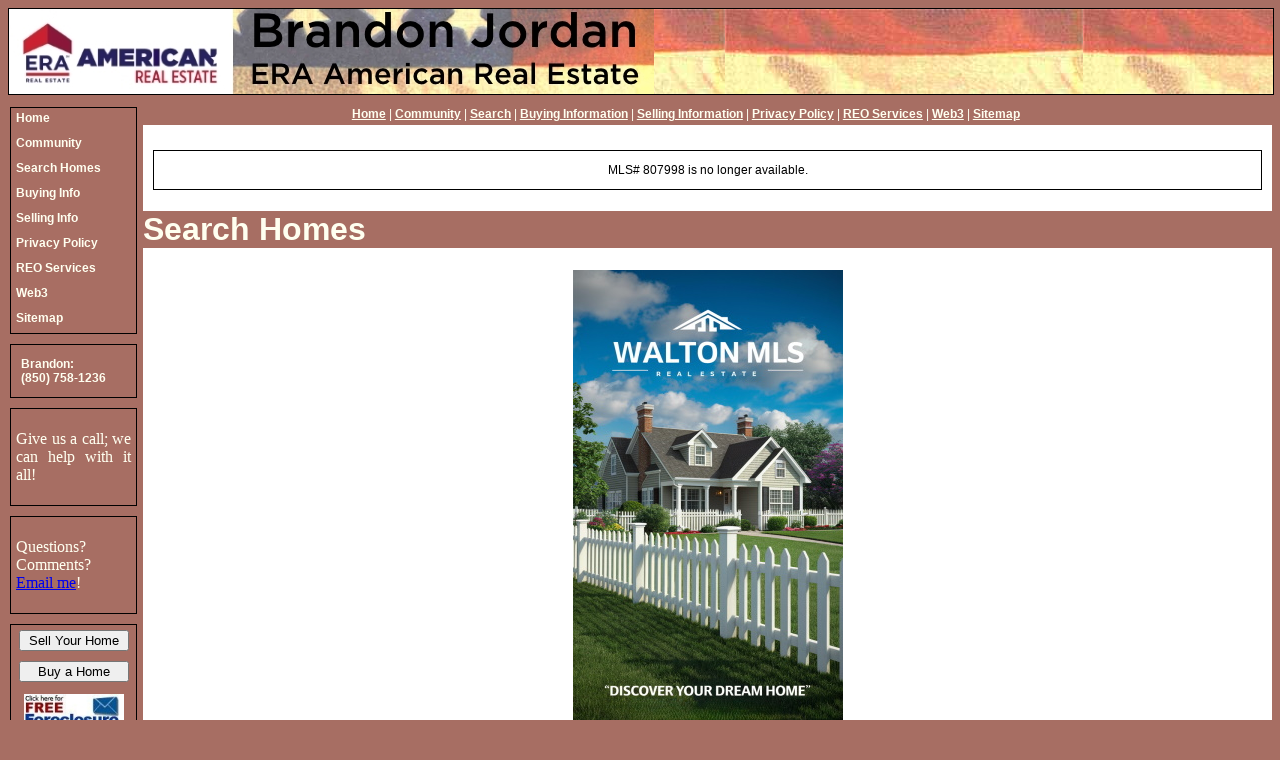

--- FILE ---
content_type: text/html
request_url: https://www.waltonmls.com/searchsimple.asp?mls=807998
body_size: 11715
content:
<!DOCTYPE html PUBLIC "-//W3C//DTD XHTML 1.0 Transitional//EN" "https://www.w3.org/TR/xhtml11/DTD/xhtml1-transitional.dtd">
<html xmlns="https://www.w3.org/1999/xhtml" xmlns:fb="https://ogp.me/ns/fb#">



<head>

<title>Search Walton County Florida Homes For Sale Free, Search Walton County Florida Real Estate For Sale Free, Search Walton County Florida MLS Listings Free</title>
<meta name="keywords" content="eglin,air,force,base,florida,okaloosa,walton,mls,real estate" />
<meta name="description" content="Search all real estate listings on the Emerald Coast here, with free instant access to the Multiple Listing Service (MLS), including Okaloosa and Walton counties." /> 

<link rel="stylesheet" type="text/css" media="screen" href="mainstyle.css" />
<link rel="stylesheet" type="text/css" media="print" href="printstyle.css" />
<link rel="canonical" href="https://www.buyafloridavacationhome.com/searchsimple.asp" />
<meta http-equiv="Content-Type" content="text/html; charset=utf-8" />

<!-- Google tag (gtag.js) -->
<script async src="https://www.googletagmanager.com/gtag/js?id=G-PRD9NTWMJR"></script>
<script>
  window.dataLayer = window.dataLayer || [];
  function gtag(){dataLayer.push(arguments);}
  gtag('js', new Date());

  gtag('config', 'G-PRD9NTWMJR');
</script>

</head>

<body>

<div id="fb-root"></div>
<script>
  (function(d, s, id) {
  var js, fjs = d.getElementsByTagName(s)[0];
  if (d.getElementById(id)) return;
  js = d.createElement(s); js.id = id;
  js.src = "//connect.facebook.net/en_US/all.js#xfbml=1";
  fjs.parentNode.insertBefore(js, fjs);
  }(document, 'script', 'facebook-jssdk'));
</script>



<!-- <rssapp-ticker id="1DPK7w2IKz3zwq5c"></rssapp-ticker><script src="https://widget.rss.app/v1/ticker.js" type="text/javascript" async></script> -->

<div id="header">
  <a name="top"><img src="images/newerabanner.jpg" alt="Walton MLS - Brandon Jordan of ERA American Real Estate represents real estate buyers and sellers in Crestview, Eglin AFB, Destin, Fort Walton Beach, Destin, DeFuniak Springs, Freeport, and the South Walton Beaches." /></a>
</div>

<div id="simplenav">
  <a href="https://www.waltonmls.com">Home</a> | <a href="community.asp">Community</a> | <a href="search.asp">Search</a> | <a href="buying.asp">Buying Information</a> | <a href="selling.asp">Selling Information</a> | <a href="privacy.asp">Privacy Policy</a> | <a href="reoservices.asp">REO Services</a> | <a href="web3.asp">Web3</a> | <a href="sitemap.asp">Sitemap</a>
</div>

<div id="content">

<div id="redirect"><p class="center">MLS# 807998 is no longer available.</p></div>

<h1><a name="top">Search Homes</a></h1>
<p class="center"><img src="images/waltonmlssearch.jpg" alt="WaltonMLS Search" /></p>
<p>Search all listed properties on Florida's Emerald Coast here. Our search includes homes, townhomes, condos, residential vacant lots, commercial property, industrial property, and industrial property in <a href="crestview.asp">Crestview</a>, <a href="fortwaltonbeach.asp">Fort Walton Beach</a>, <a href="destin.asp">Destin</a>, <a href="nicevillevalparaiso.asp">Niceville</a>, <a href="defuniaksprings.asp">DeFuniak Springs</a>, <a href="eglinairforcebase.asp">Eglin Air Force Base</a>, <a href="dukefield.asp">Duke Field</a>, <a href="walton.asp">South Walton Beaches</a>, and surrounding areas. You can also find detailed home information, property photos, property descriptions, interior features, exterior features, local area maps, tax information, school information, and so much more.</p>
<p>Our search includes residential, commercial, and industrial real estate listings. Here you can find old or historical homes for sale in <a href="defuniaksprings.asp">DeFuniak Springs</a>, historic commercial property for sale in <a href="crestview.asp">Crestview</a>, <a href="pensacola.asp">Pensacola Beach</a> boardwalk condos, <a href="walton.asp">Sandestin</a> beachside oceanfront condos, retirement new homes in <a href="walton.asp">South Walton Beaches</a>, homes for sale in <a href="okaloosa.asp">Okaloosa County</a>, or luxury condos and highrise condos in <a href="destin.asp">Destin</a>. Whether your real estate needs include residential, commercial, industrial, or investment, we are your Florida Realtors: homes for sale are our speciality!</p>

<form id="search" name="search" method="post" action="searchresults.asp">
<div id="tabset">
<ul>
<li class="current">Simple Search</li>
<li><a href="searchadvanced.asp">Advanced Search</a></li>
<li><a href="searchmls.asp">Search By MLS Number</a></li>
<li><a href="searchaddress.asp">Search By Address</a></li>
<li><a href="searchzip.asp">Search By Zip Code</a></li>
</ul>
</div>
<h2>Simple Search</h2>
<p>Items marked with a red star (<font color="red">*</font>) are required.</p>
<h3>Okaloosa County Cities</h3>
<table width="70%">
<tr>
<td width="35%"><input type="checkbox" id="strCities" name="strCities" value="Fort Walton Beach"  />Fort Walton Beach</td>
<td width="35%"><input type="checkbox" id="strCities" name="strCities" value="Shalimar"  />Shalimar</td>
<td width="35%"><input type="checkbox" id="strCities" name="strCities" value="Mary Esther"  />Mary Esther</td>
</tr>
<tr>
<td width="35%"><input type="checkbox" id="strCities" name="strCities" value="Destin"  />Destin</td>
<td width="35%"><input type="checkbox" id="strCities" name="strCities" value="Crestview"  />Crestview</td>
<td width="35%"><input type="checkbox" id="strCities" name="strCities" value="Laurel Hill"  />Laurel Hill</td>
</tr>
<tr>
<td width="35%"><input type="checkbox" id="strCities" name="strCities" value="Niceville"  />Niceville</td>
<td width="35%"><input type="checkbox" id="strCities" name="strCities" value="Valparaiso"  />Valparaiso</td>
<td width="35%"><input type="checkbox" id="strCities" name="strCities" value="Baker"  />Baker</td>
</tr>
<tr>
<td width="35%"><input type="checkbox" id="strCities" name="strCities" value="Holt"  />Holt</td>
</tr>
</table>

<h3>Walton County Cities</h3>
<table width="70%">
<tr>
<td width="35%"><input type="checkbox" id="strCities" name="strCities" value="DeFuniak Springs"  />DeFuniak Springs</td>
<td width="35%"><input type="checkbox" id="strCities" name="strCities" value="Paxton"  />Paxton</td>
<td width="35%"><input type="checkbox" id="strCities" name="strCities" value="Freeport"  />Freeport</td>
</tr>
<tr>
<td width="35%"><input type="checkbox" id="strCities" name="strCities" value="Argyle"  />Argyle</td>
<td width="35%"><input type="checkbox" id="strCities" name="strCities" value="Grayton Beach"  />Grayton Beach</td>
<td width="35%"><input type="checkbox" id="strCities" name="strCities" value="Mossy Head"  />Mossy Head</td>
</tr>
<tr>
<td width="35%"><input type="checkbox" id="strCities" name="strCities" value="Point Washington"  />Point Washington</td>
<td width="35%"><input type="checkbox" id="strCities" name="strCities" value="Miramar Beach"  />Miramar Beach</td>
<td width="35%"><input type="checkbox" id="strCities" name="strCities" value="Santa Rosa Beach"  />Santa Rosa Beach</td>
</tr>
<tr>
<td width="35%"><input type="checkbox" id="strCities" name="strCities" value="Rosemary Beach"  />Rosemary Beach</td>
<td width="35%"><input type="checkbox" id="strCities" name="strCities" value="Seagrove Beach"  />Seagrove Beach</td>
<td width="35%"><input type="checkbox" id="strCities" name="strCities" value="Seacrest Beach"  />Seacrest Beach</td>
</tr>
</table>

<h3>Holmes County Cities</h3>
<table width="70%">
<tr>
<td width="35%"><input type="checkbox" id="strCities" name="strCities" value="Bonifay"  />Bonifay</td>
<td width="35%"><input type="checkbox" id="strCities" name="strCities" value="Ponce De Leon"  />Ponce De Leon</td>
<td width="35%"><input type="checkbox" id="strCities" name="strCities" value="Bruce"  />Bruce</td>
</tr>
<tr>
<td width="35%"><input type="checkbox" id="strCities" name="strCities" value="Noma"  />Noma</td>
<td width="35%"><input type="checkbox" id="strCities" name="strCities" value="Red Bay"  />Red Bay</td>
<td width="35%"><input type="checkbox" id="strCities" name="strCities" value="Westville"  />Westville</td>
</tr>
</table>

<h3>Santa Rosa County Cities</h3>
<table width="70%">
<tr>
<td width="35%"><input type="checkbox" id="strCities" name="strCities" value="Milton"  />Milton</td>
<td width="35%"><input type="checkbox" id="strCities" name="strCities" value="Navarre"  />Navarre</td>
<td width="35%"><input type="checkbox" id="strCities" name="strCities" value="Pace"  />Pace</td>
</tr>
<tr>
<td width="35%"><input type="checkbox" id="strCities" name="strCities" value="Jay"  />Jay</td>
<td width="35%"><input type="checkbox" id="strCities" name="strCities" value="Bagdad"  />Bagdad</td>
<td width="35%"><input type="checkbox" id="strCities" name="strCities" value="Gulf Breeze"  />Gulf Breeze</td>
</tr>
</table>

<h3>Escambia County Cities</h3>
<table width="70%">
<tr>
<td width="35%"><input type="checkbox" id="strCities" name="strCities" value="Pensacola"  />Pensacola</td>
<td width="35%"><input type="checkbox" id="strCities" name="strCities" value="Perdido Key"  />Perdido Key</td>
<td width="35%"><input type="checkbox" id="strCities" name="strCities" value="West Pensacola"  />West Pensacola</td>
</tr>
</table>

<h3>Washington County Cities</h3>
<table width="70%">
<tr>
<td width="35%"><input type="checkbox" id="strCities" name="strCities" value="Chipley"  />Chipley</td>
<td width="35%"><input type="checkbox" id="strCities" name="strCities" value="Caryville"  />Caryville</td>
<td width="35%"><input type="checkbox" id="strCities" name="strCities" value="Ebro"  />Ebro</td>
</tr>
<tr>
<td width="35%"><input type="checkbox" id="strCities" name="strCities" value="Sunny Hills"  />Sunny Hills</td>
<td width="35%"><input type="checkbox" id="strCities" name="strCities" value="Vernon"  />Vernon</td>
<td width="35%"><input type="checkbox" id="strCities" name="strCities" value="Wausau"  />Wausau</td>
</tr>
</table>

<h3>Bay County Cities</h3>
<table width="70%">
<tr>
<td width="35%"><input type="checkbox" id="strCities" name="strCities" value="Panama City"  />Panama City</td>
<td width="35%"><input type="checkbox" id="strCities" name="strCities" value="Panama City Beach"  />Panama City Beach</td>
<td width="35%"><input type="checkbox" id="strCities" name="strCities" value="Callaway"  />Callaway</td>
</tr>
<tr>
<td width="35%"><input type="checkbox" id="strCities" name="strCities" value="Cedar Grove"  />Cedar Grove</td>
<td width="35%"><input type="checkbox" id="strCities" name="strCities" value="Lynn Haven"  />Lynn Haven</td>
<td width="35%"><input type="checkbox" id="strCities" name="strCities" value="Mexico Beach"  />Mexico Beach</td>
</tr>
<tr>
<td width="35%"><input type="checkbox" id="strCities" name="strCities" value="Parker"  />Parker</td>
<td width="35%"><input type="checkbox" id="strCities" name="strCities" value="Springfield"  />Springfield</td>
</tr>
</table>

<h3>Jackson County Cities</h3>
<table width="70%">
<tr>
<td width="35%"><input type="checkbox" id="strCities" name="strCities" value="Marianna"  />Marianna</td>
<td width="35%"><input type="checkbox" id="strCities" name="strCities" value="Cottondale"  />Cottondale</td>
<td width="35%"><input type="checkbox" id="strCities" name="strCities" value="Graceville"  />Graceville</td>
</tr>
<tr>
<td width="35%"><input type="checkbox" id="strCities" name="strCities" value="Jacobs"  />Jacobs</td>
<td width="35%"><input type="checkbox" id="strCities" name="strCities" value="Malone"  />Malone</td>
<td width="35%"><input type="checkbox" id="strCities" name="strCities" value="Alford"  />Alford</td>
</tr>
<tr>
<td width="35%"><input type="checkbox" id="strCities" name="strCities" value="Bascom"  />Bascom</td>
<td width="35%"><input type="checkbox" id="strCities" name="strCities" value="Campbellton"  />Campbellton</td>
<td width="35%"><input type="checkbox" id="strCities" name="strCities" value="Grand Ridge"  />Grand Ridge</td>
</tr>
<tr>
<td width="35%"><input type="checkbox" id="strCities" name="strCities" value="Greenwood"  />Greenwood</td>
<td width="35%"><input type="checkbox" id="strCities" name="strCities" value="Sneads"  />Sneads</td>
</tr>
</table>
<br />
<table width="70%">
<tr>
<td width="35%"><b>Property Type:</b></td>
<td width="35%"><select id="strPropertyType" name="strPropertyType">
<option value="" selected>Any</option>
<option value="S" >Single-Family Residential</option>
<option value="M" >Condominium/Fractional</option>
<option value="B" >Mobile/Manufactured Home</option>
<option value="V" >Vacant Land/Agricultural</option>
<option value="C" >Commercial Sale/Lease</option>
</select></td>
</tr>
</table>

<table width="70%">
<tr>
<td width="35%"><b>Bedrooms:</b></td>
<td width="35%"><select id="intBedrooms" name="intBedrooms">
<option value="0" selected>Any</option>
<option value="1" >1</option>
<option value="2" >2</option>
<option value="3" >3</option>
<option value="4" >4</option>
<option value="5" >5+</option>
</select></td>
</tr>
<tr>
<td width="35%"><b>Bathrooms:</b></td>
<td width="35%"><select id="fltBathrooms" name="fltBathrooms">
<option value="0" selected>Any</option>
<option value="1" >1</option>
<option value="1.5" >1.5</option>
<option value="2" >2</option>
<option value="2.5" >2.5</option>
<option value="3" >3+</option>
</select></td>
</tr>
</table>

<table width="70%">
<tr>
<td width="35%"><b>Price:</b></td>
<td width="35%"><select id="curPriceMin" name="curPriceMin" size="1">
<option value="">None</option>
<option value="0">$0</option>
<option value="500">$500</option>
<option value="600">$600</option>
<option value="700">$700</option>
<option value="800">$800</option>
<option value="900">$900</option>
<option value="1000">$1,000</option>
<option value="1400">$1,400</option>
<option value="2000">$2,000</option>
<option value="5000">$5,000</option>
<option value="10000">$10,000</option>
<option value="20000">$20,000</option>
<option value="30000">$30,000</option>
<option value="40000">$40,000</option>
<option value="45000">$45,000</option>
<option value="50000">$50,000</option>
<option value="55000">$55,000</option>
<option value="60000">$60,000</option>
<option value="65000">$65,000</option>
<option value="70000">$70,000</option>
<option value="75000">$75,000</option>
<option value="100000">$100,000</option>
<option value="125000">$125,000</option>
<option value="150000">$150,000</option>
<option value="175000">$175,000</option>
<option value="200000">$200,000</option>
<option value="225000">$225,000</option>
<option value="250000">$250,000</option>
<option value="275000">$275,000</option>
<option value="300000">$300,000</option>
<option value="325000">$325,000</option>
<option value="350000">$350,000</option>
<option value="400000">$400,000</option>
<option value="450000">$450,000</option>
<option value="500000">$500,000</option>
<option value="550000">$550,000</option>
<option value="600000">$600,000</option>
<option value="650000">$650,000</option>
<option value="700000">$700,000</option>
<option value="750000">$750,000</option>
<option value="800000">$800,000</option>
<option value="850000">$850,000</option>
<option value="900000">$900,000</option>
<option value="1000000">$1,000,000</option>
<option value="3500000">$3,500,000</option>
<option value="6000000">$6,000,000</option>
<option value="8000000">$8,000,000</option>
<option value="10000000">$10,000,000</option></select> to
<select id="curPriceMax" name="curPriceMax" size="1">
<option value="">None</option>
<option value="500">$500</option>
<option value="600">$600</option>
<option value="700">$700</option>
<option value="800">$800</option>
<option value="900">$900</option>
<option value="1000">$1,000</option>
<option value="1400">$1,400</option>
<option value="2000">$2,000</option>
<option value="5000">$5,000</option>
<option value="10000">$10,000</option>
<option value="20000">$20,000</option>
<option value="30000">$30,000</option>
<option value="40000">$40,000</option>
<option value="45000">$45,000</option>
<option value="50000">$50,000</option>
<option value="55000">$55,000</option>
<option value="60000">$60,000</option>
<option value="65000">$65,000</option>
<option value="70000">$70,000</option>
<option value="75000">$75,000</option>
<option value="100000">$100,000</option>
<option value="125000">$125,000</option>
<option value="150000">$150,000</option>
<option value="175000">$175,000</option>
<option value="200000">$200,000</option>
<option value="225000">$225,000</option>
<option value="250000">$250,000</option>
<option value="275000">$275,000</option>
<option value="300000">$300,000</option>
<option value="325000">$325,000</option>
<option value="350000">$350,000</option>
<option value="400000">$400,000</option>
<option value="450000">$450,000</option>
<option value="500000">$500,000</option>
<option value="550000">$550,000</option>
<option value="600000">$600,000</option>
<option value="650000">$650,000</option>
<option value="700000">$700,000</option>
<option value="750000">$750,000</option>
<option value="800000">$800,000</option>
<option value="850000">$850,000</option>
<option value="900000">$900,000</option>
<option value="1000000">$1,000,000</option>
<option value="3500000">$3,500,000</option>
<option value="6000000">$6,000,000</option>
<option value="8000000">$8,000,000</option>
<option value="10000000">$10,000,000</option></select></td>
</tr>
<tr>
<td width="35%"><b>Square Feet:</b></td>
<td width="35%"><select id="intSquareFeet" name="intSquareFeet" size="1">
<option value="0">Any</option>
<option value="600">600 +</option>
<option value="800">800 +</option>
<option value="1000">1,000 +</option>
<option value="1200">1,200 +</option>
<option value="1400">1,400 +</option>
<option value="1600">1,600 +</option>
<option value="1800">1,800 +</option>
<option value="2000">2,000 +</option>
<option value="2250">2,250 +</option>
<option value="2250">2,200 +</option>
<option value="2500">2,500 +</option>
<option value="2750">2,750 +</option>
<option value="3500">3,500 +</option>
<option value="4000">4,000 +</option>
</select></td>
</tr>
<tr>
<td width="35%"><b>Acreage:</b></td>
<td width="35%"><select id="fltAcres" name="fltAcres" size="1">
<option value="0" selected>Any Size</option>
<option value=".5">1/2 or More Acres</option>
<option value="1">1 or More Acres</option>
<option value="2">2 or More Acres</option>
<option value="5">5 or More Acres</option>
<option value="10">10 or More Acres</option>
<option value="20">20 or More Acres</option>
<option value="40">40 or More Acres</option>
<option value="60">60 or More Acres</option>
<option value="80">80 or More Acres</option>
<option value="100">100 or More Acres</option>
<option value="120">120 or More Acres</option>
</select></td>
</tr>
</table>

<p><input type="submit" id="cmdSearch" name="cmdSearch" value="Search for Real Estate Listings" style="color:black; background-color:Yellow;" /></p>
</form>
<p class="totop"><a href="#top">Back to top</a></p>

<br />
  <div id="cfooter">
    <b>We are members of:</b><br />
    <img src="images/realtor.gif" alt="the National Association of Realtors, " />
    <img src="images/mlslogo.gif" alt="the MLS Listing Serivce, " />
    <img src="images/ecarlogo.gif" alt="the Emerald Coast Association of Realtors, " />
    <img src="images/cvcc.jpg" alt="the Niceville Chamber of Commerce, " />
    <a class="nav" href="https://www.myflorida.com/dbpr" target="bottom"><img src="images/dbprlogo.gif" alt="and the Florida Department of Business and Professional Regulation. " /></a>
    <a class="nav" href="https://www.hud.gov/" target="bottom"><img src="images/hudlogo.gif" alt="Equal Housing Opportunity." /></a>
    <a class="nav" href="images/consortia.jpg" target="bottom"><img src="images/consortiawhitethumb.jpg" alt="Consortia Blockchain Compliance Designation" /></a>
    </div>
    <div id="cfooter2">
    <b>Our listings are featured on:</b><br />
    <img src="images/homes.comlogo.gif" alt="Homes.com, " />
    <img src="images/homegainlogo.gif" alt="Homegain, " />
    <img src="images/askjeeveslogo.gif" alt="Talking House, " />
    <img src="images/googlelogo.gif" alt="Google, " />
    <br />
	  <img src="images/trulialogo.jpg" alt="Trulia, " />
	  <img src="images/zillowlogo.jpg" alt="Zillow, " />
	  <img src="images/craigslistlogo.jpg" alt="Craigslist, " />
	  <img src="images/youtubelogo.jpg" alt="YouTube, " />
	  <img src="images/twitterlogo.jpg" alt="Twitter, " />
	  <img src="images/facebooklogo.jpg" alt="and Facebook." />
	</div>
</div>

<p style="text-align:center;color:ivory;font-size:12px;">
  <a href="https://www.buyafloridavacationhome.com/idx/sendhotsheet.asp" target="_hotsheet">
    <img style="vertical-align:text-top;" src="images/rssicon.jpg" alt="Add us to your RSS reader!"/>
  </a>
  <a style="margin-right:20px;" href="https://www.buyafloridavacationhome.com/idx/sendhotsheet.asp" target="_hotsheet">Add us to your RSS reader!</a>
</p>

<script type="text/javascript">
var gaJsHost = (("https:" == document.location.protocol) ? "https://ssl." : "http://www.");
document.write(unescape("%3Cscript src='" + gaJsHost + "google-analytics.com/ga.js' type='text/javascript'%3E%3C/script%3E"));
</script>
<script type="text/javascript">
try {
var pageTracker = _gat._getTracker("UA-3156014-1");
pageTracker._trackPageview();
} catch(err) {}</script>

<div id="nav">
    <div id="menu">
    <div class="cssnav"><a href="https://www.waltonmls.com"><img src="images/bg.jpg" alt="Home: Click here to return to the front page." /><span>Home</span></a></div>
    <div class="cssnav"><a href="community.asp"><img src="images/bg.jpg" alt="Community: Find information about the communities in the Northwest Florida area." /><span>Community</span></a></div>
    <div class="cssnav"><a href="search.asp"><img src="images/bg.jpg" alt="Search Homes: Instant access! Search all area properties for sale free. Click the &quot;Search Homes&quot; button now." /><span>Search Homes</span></a></div>
    <div class="cssnav"><a href="buying.asp"><img src="images/bg.jpg" alt="Buying Info: Looking to buy a new home? Click here for valuable information about the buying process." /><span>Buying Info</span></a></div>
    <div class="cssnav"><a href="selling.asp"><img src="images/bg.jpg" alt="Selling Info: If you are interested in selling your home, click here to find more information." /><span>Selling Info</span></a></div>
    <div class="cssnav"><a href="privacy.asp"><img src="images/bg.jpg" alt="Privacy Policy: We will never divulge or sell your information to any third parties. Click here to find out more." /><span>Privacy Policy</span></a></div>
    <div class="cssnav"><a href="reoservices.asp"><img src="images/bg.jpg" alt="REO Services: Find information about the services I provide in preserving, marketing, and selling REO and foreclosed properties." /><span>REO Services</span></a></div>    
    <div class="cssnav"><a href="web3.asp"><img src="images/bg.jpg" alt="Web3: Explore my NFTs and galleries as the first NFT minted Realtor." /><span>Web3</span></a></div>
    <div class="cssnav"><a href="sitemap.asp"><img src="images/bg.jpg" alt="Sitemap: Easy navigation of all pages on WaltonMLS.com." /><span>Sitemap</span></a></div>
    </div>
  
	<div id="contact">
    <p>Brandon:<br /> (850) 758-1236</p>
        <!--<center><embed width="120" src="https://embed.grandcentral.com/webcall/013c6ce303baf3c9f9164b59c76f0ed0" height="54" wmode="transparent"></embed></center>-->
    </div>
    <div id="links">
    <p>Give us a call; we can help with it all!</p>
	</div>
	<div id="links2">
	<p>Questions?<br> Comments?<br> <a href="mailto:brandon.jordan@northwestfloridarealestateagent.com">Email me</a>!</p>
    </div>
	<div id="buttons">
	<input name="list" style="width:110px;margin-bottom:10px;" type="submit" width="110px" value="Sell Your Home" onClick=window.location="cma.asp"; />
	<br />
	<input name="buy" style="width:110px;" type="submit" width="110px" value="Buy a Home" onClick=window.location="mailinglist.asp" />
	<p><a href="requestforeclosurelist.asp"><img style="display:block;margin-left:auto;margin-right:auto;" src="images/foreclosurebutton.jpg" alt="Request a free foreclosure list today!" /></a></p>
  <p><fb:like href="https://www.waltonmls.com" send="false" layout="button_count" width="120" show_faces="false" font="arial" ref="searchsimple.asp"></fb:like></p>
  <p><a href="https://www.facebook.com/BrandonJordanRealtor/" target="_facebook"><img style="none;float:left;margin-right:5px;" src="images/facebookicon.jpg" alt="Follow Brandon Jordan, ERA American Real Estate, on Facebook!"/></a>
  <a href="https://www.facebook.com/BrandonJordanRealtor/" target="_facebook">Become a fan on Facebook!</a></p>
  <p><a href="https://twitter.com/FloridaBuyHome" target="_twitter"><img style="float:left;margin-right:5px;" src="images/twittericon.jpg" alt="Follow Brandon Jordan, ERA American Real Estate, on Twitter!"/></a>
  <a href="https://twitter.com/FloridaBuyHome" target="_twitter">Follow me on Twitter!</a></p>
  <p><a href="https://www.youtube.com/OkaloosaMLS" target="_youtube"><img style="none;float:left;margin-right:5px;" src="images/youtubeicon.jpg" alt="Follow Brandon Jordan, ERA American Real Estate, on YouTube!"/></a>
  <a href="https://www.youtube.com/OkaloosaMLS" target="_youtube">Follow me on YouTube!</a></p>
  <p style="text-align:center;"><img style="display:block;width:100%;" src="images/linktreeqr.jpg" alt="Scan to view all Brandon Jordan's socials!" />Scan to view all my socials!</p>	
  <p style="text-align:center;"><a href="https://www.buyafloridavacationhome.com/idx/sendhotsheet.asp" target="_hotsheet"><img style="padding-bottom:3px;" src="images/rssicon.jpg" alt="Add us to your RSS reader!"/></a><br />
    <a href="https://www.buyafloridavacationhome.com/idx/sendhotsheet.asp" target="_hotsheet">Add us to your RSS reader!</a></p>
  <p style="text-align:center;"><a href="https://www.amazon.com/Help-Me-Buy-New-Home/dp/B073XV9WJP/ref=sr_1_1?ie=UTF8&qid=1503503481&sr=8-1" target="_alexa1"><img src="images/alexaicon1.jpg" alt="Enable our Alexa skill Help Me Buy My New Home on Amazon! The next generation of real estate searching is here!"/></a><br />
    <a href="https://www.amazon.com/Help-Me-Buy-New-Home/dp/B073XV9WJP/ref=sr_1_1?ie=UTF8&qid=1503503481&sr=8-1" target="_alexa1">Help Me Buy My New Home</a></p>
    <p style="text-align:center;"><a href="https://www.amazon.com/Help-Buy-New-Home-BuyAFloridaVacationHome-com/dp/B074T1SVPT/ref=sr_1_2?ie=UTF8&qid=1503503481&sr=8-2" target="_alexa2"><img src="images/alexaicon2.jpg" alt="Enable our Alexa Flash Briefing skill BuyAFloridaVacationHome.com Hot Sheet! Don't click it, say it!" /></a><br />
    <a href="https://www.amazon.com/Help-Buy-New-Home-BuyAFloridaVacationHome-com/dp/B074T1SVPT/ref=sr_1_2?ie=UTF8&qid=1503503481&sr=8-2" target="_alexa2">BuyAFlorida<br />VacationHome.com<br />Hot Sheet</a></p>
	</div>
</div>

</body>
</html>

--- FILE ---
content_type: text/css
request_url: https://www.waltonmls.com/mainstyle.css
body_size: 2084
content:
div#header {
  width:100%;
  height:85px;
  background-color:#A76E63;
  background-image:url(https://www.teamsoldtv.com/images/flag2.jpg);
  background-repeat:repeat;
  border:1px black solid;  
  margin-right:0px;
}

div#content p.office {
  font-family:"Arial";
  color:black;
  text-align:center;
  font-size:22px;
  font-weight:bold;
}

div#nav {
  position:absolute;
  left:10px;
  top:107px;
  width:125px;
  color:ivory;
  background-color:#A76E63;
}

div#menu {
  height:225px;
  width:125px;
  background-image:url(https://www.teamsoldtv.com/images/flag3.jpg);
  background-repeat:no-repeat;
  background-position:center;
  background-attachment:scroll;
  border:1px black solid;
}

div#contact {
  height:auto;
  width:125px;
  margin-top:10px;
  border:1px black solid;
}

div#contact p {
  margin-left:5px;
  font-family:Arial;
  font-size:12px;
  font-weight:bold;
}

div#validator {
height:auto;
width:125px;
margin-top:10px;
text-align:center;
}

div#ads {
  height:auto;
  width:125px;
  margin-top:10px;
  padding-top:5px;
  padding-bottom:5px;
  text-align:center;
  border:1px black solid;
}

div#links, div#links2, div#buttons {
  height:auto;
  width:125px;
  margin-top:10px;
  padding-top:5px;
  padding-bottom:5px;
  text-align:center;
  border:1px black solid;
}

div#buttons p {
color:ivory;
font-family:Arial;
font-size:12px;
font-weight:bold;
border-style:none;
}      

div#buttons img {
border-style:none;
}  

div#buttons a:link {
color:ivory;
border:none;
text-decoration:none;
}  

div#buttons a:visited {
color:ivory;
border:none;
text-decoration:none;
}

div#buttons a:active {
color:ivory;
border:none;
text-decoration:none;
}

div#buttons a:hover {
color:ivory;
border:none;
text-decoration:none;
}
  
div#content {
margin-top:30px;
margin-left:135px;
margin-right:auto;
padding-top:20px;
height:auto;
background-color:white;
background-repeat:no-repeat;
background-position:center;
background-attachment:fixed;
}

div#content p {
  text-align:justify;
  padding-left:5px;
  padding-right:5px;
}

div#content p.center {
text-align:center;
}

div#content p.totop {
font-family:Arial;
font-size:10px;
text-align:center;
}

div#indexheader {
position:absolute;
top:135px;
left:155px;
width:80%;
height:15px;
font-family:Arial;
font-size:10px;
}

div#cheader {
  width:auto;
  height:15px;
  font-family:Arial;
  font-size:10px;
}

div#cfooter {
  align:bottom;
  height:auto;
  width:auto;
  margin-top:5px;
  margin-left:5px;
  margin-right:5px;
  text-align:center;
  border:1px black solid;
}

div#cfooter2 {
  align:bottom;
  height:auto;
  width:auto;
  margin-top:5px;
  margin-left:5px;
  margin-right:5px;
  text-align:center;
  border:1px black solid;
}

div#simplenav 
{
position:absolute;
top:107px;
left:145px;
width:84.5%;
font-family:"Arial";
font-size:12px;
text-align:center;
color:ivory;
}

div#simplenav a {
color:ivory;
font-weight:bold;
}

div#credits {
align:bottom;
font-family:"Lucida Console", Arial;
font-size:10px;
text-align:center;
margin-top:5px;
color:ivory;
border:1px black solid;
}

div#redirect {
height:auto;
width:auto;
border:1px black solid;
margin-top:5px;
margin-left:10px;
margin-right:10px;
font-family:Arial;
font-size:12px;
}

div#widget {
margin-left:5px;
}

iframe#hcc-widget-iframe100 {
width:350px;
}

.cssnav	{
position:relative;
font-family: arial, verdana, helvetica, sans-serif;
background-color: transparent;
background-repeat: no-repeat;
display: block;
top: 0px;
width: 125px;
height: 25px;
margin: 0; 
margin-bottom:0px;
padding: 0; 
}

.cssnav a {
display:block;
font-size: 12px;
width: 125px;
height: 25px;
display: block;
float: left;
margin: 0;
padding: 0;
color: black;
font-weight: bold; 
text-decoration: none;
}

.warning 
{
font-family:Arial;
font-size:12px;
color:red;
}

.cssnav img {
width: 100%; 
height: 100%; 
border: 0; 
}

* html a:hover {
visibility:visible
}

.cssnav a:hover img {
visibility:hidden;
}

.cssnav span {	
position:absolute;
color:ivory;	
left:5px;	
top:3px;	
margin:0;	
cursor: pointer;
}

body {
  background-color:#A76E63;
}

h1 {
  font-family:Arial;
  font-weight:bold;
  /*text-indent:30px;*/
  color:ivory;
  background-color:#A76E63;
  background-repeat:no-repeat;    
}

h2 {
  font-family:Arial;
  font-weight:bold;
  /*text-indent:35px;*/
  text-indent:5px;
  color:ivory;
  background-color:#A76E63;
  background-repeat: no-repeat;    
}

h3 {
  font-family:Arial;
  font-weight:bold;
  /*text-indent:40px;*/
  text-indent:10px;
  color:black;
  background-repeat: no-repeat;    
}

ol, ul {  
  text-align:justify;  
  padding-left:25px;
  padding-right:25px;
}

a.nav {
color:ivory;
}  

p.searchlinks {
font-family:Arial;
font-size:12px;
text-align:center;
text-align:justify;
}

li.indent {
margin-left:25px;
}  

table.bold
{
font-weight:bold;
}

td.office
{
font-size:14px;
} 

p {
  text-align:justify;
  padding-left:5px;
  padding-right:5px;
}

p.office {
  font-family:"Arial";
  color:black;
  text-align:center;
  font-size:22px;
  font-weight:bold;
}

p.totop {
font-family:Arial;
font-size:10px;
text-align:center;
}

p.center {
text-align:center;
}

p.centerbold {
text-align:center;
font-weight:bold;
}  

p.justify {
text-align:justify;
}

p.fieldsetcenter {
text-align:center;
margin-left:20px;
margin-right:20px;
}

p.fieldsetjustify {
text-align:justify;
margin-left:20px;
margin-right:20px;
}

img.smallmargin {
margin-left:10px;
margin-right:10px;
margin-bottom:15px;
}

img.thumbnail {
height:75px;
width:100px;
} 

img.firstphoto {
float:right
}   

a:link img.thumbnail, img.firstphoto {
border:none;
}  

a:visited img.thumbnail, img.firstphoto {
border:none;
} 

a:hover img.thumbnail, img.firstphoto {
border:none;
} 

a:active img.thumbnail, img.firstphoto {
border:none;
} 

.indent {
margin-left:25px;
}

.indentmore {
margin-left:50px;
}

.bold {
font-weight:bold;
}

p.result {
margin-left:100px;
text-align:left;
width:auto;
height:75px;
}  

img.result {
float:left;
height:75px;
width:100px;  
}

#tabset {
margin: 0; padding: 0 0 10px 0;
clear: both;
font-size: 85%;
}

#tabset ul {
margin: 0; 
padding: 0;
list-style: none;
border-bottom: 1px solid black;
}

#tabset li {
float: left;
padding: 5px 10px; 
margin: 0 2px 0 0;
list-style: none;
border: 1px solid black;
border-bottom: none;
background: #A76E63; 
color: white;
position: relative; 
bottom: -1px;
}

#tabset ul li.current {
padding-top: 6px;
color:black;
background-color:ivory;
}

#tabset ul:after {
content: "&nbsp;";
display: block;
height: 0;
clear: both;
visibility: hidden;
}


--- FILE ---
content_type: text/css
request_url: https://www.waltonmls.com/printstyle.css
body_size: 213
content:
div#menu, div#contact, div#validator, div#links, div#links2, div#buttons, div#cheader, div#cfooter, div#cfooter2, div#simplenav, div#credits, div#indexheader, div#request, img.firstphoto {
	display:none;
}

body {
  font-family:Arial;
}

div#contact {
  height:auto;
  width:auto;
	text-align:center;
  margin-top:10px;
}

div#contact p {
  margin-left:5px;
  font-family:Arial;
  font-size:12px;
  font-weight:bold;
}

p.totop {
  font-family:Arial;
  font-size:10px;
  text-align:center;
}

h1 {
  font-family:Arial;
  font-weight:bold;
  color:black;
	text-decoration:underline;
}

h2 {
  font-family:Arial;
  font-weight:bold;
  color:black;
	text-decoration:underline;
}

h3 {
  font-family:Arial;
  font-weight:bold;
  color:black; 
	text-decoration:underline;
}

ol {  
  font-size:14px;
  text-align:justify;
  padding-left:25px;
  padding-right:25px;
}